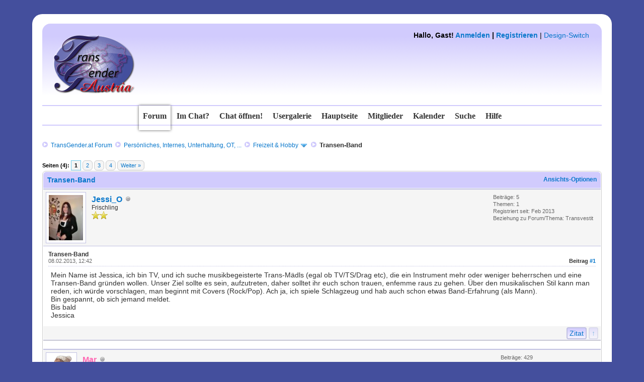

--- FILE ---
content_type: text/html; charset=UTF-8
request_url: http://community.transgender.at/showthread.php?tid=1534&pid=33195
body_size: 11387
content:
<!DOCTYPE html PUBLIC "-//W3C//DTD XHTML 1.0 Transitional//EN" "http://www.w3.org/TR/xhtml1/DTD/xhtml1-transitional.dtd"><!-- start: showthread -->
<html xml:lang="de" lang="de" xmlns="http://www.w3.org/1999/xhtml">
<head>
<title>Transen-Band</title>
<link rel="icon" type="image/gif" href="http://community.transgender.at/images/ma.gif" /><!-- start: headerinclude -->
<link rel="alternate" type="application/rss+xml" title="Letzte Themen (RSS 2.0)" href="http://community.transgender.at/syndication.php" />
<link rel="alternate" type="application/atom+xml" title="Letzte Themen (Atom 1.0)" href="http://community.transgender.at/syndication.php?type=atom1.0" />
<meta http-equiv="Content-Type" content="text/html; charset=UTF-8" />
<meta http-equiv="Content-Script-Type" content="text/javascript" />
<script type="text/javascript" src="http://community.transgender.at/jscripts/jquery.js?ver=1800"></script>
<script type="text/javascript" src="http://community.transgender.at/jscripts/jquery.plugins.min.js?ver=1800"></script>
<script type="text/javascript" src="http://community.transgender.at/jscripts/general.js?ver=1800"></script>
<link type="text/css" rel="stylesheet" href="http://community.transgender.at/cache/themes/theme16/star_ratings.min.css" />
<link type="text/css" rel="stylesheet" href="http://community.transgender.at/cache/themes/theme16/showthread.min.css" />
<link type="text/css" rel="stylesheet" href="http://community.transgender.at/cache/themes/theme27/global.min.css" />
<link type="text/css" rel="stylesheet" href="http://community.transgender.at/cache/themes/theme16/css3.min.css" />
<link type="text/css" rel="stylesheet" href="http://community.transgender.at/cache/themes/theme27/seitenstyle.min.css" />
<link type="text/css" rel="stylesheet" href="http://community.transgender.at/cache/themes/theme16/shadowbox.min.css" />
<link type="text/css" rel="stylesheet" href="http://community.transgender.at/cache/themes/theme16/colorbox.min.css" />
<link type="text/css" rel="stylesheet" href="http://community.transgender.at/cache/themes/theme16/buttons.min.css" />
<link type="text/css" rel="stylesheet" href="http://community.transgender.at/cache/themes/theme16/navi.min.css" />

<style>
	/* https://google-webfonts-helper.herokuapp.com/  */
/* arizonia-regular - latin-ext_latin */
@font-face {
  font-family: 'Arizonia';
  font-style: normal;
  font-weight: 400;
  src: url('fonts/arizonia-v8-latin-ext_latin-regular.eot'); /* IE9 Compat Modes */
  src: local('Arizonia Regular'), local('Arizonia-Regular'),
       url('fonts/arizonia-v8-latin-ext_latin-regular.eot?#iefix') format('embedded-opentype'), /* IE6-IE8 */
       url('fonts/arizonia-v8-latin-ext_latin-regular.woff2') format('woff2'), /* Super Modern Browsers */
       url('fonts/arizonia-v8-latin-ext_latin-regular.woff') format('woff'), /* Modern Browsers */
       url('fonts/arizonia-v8-latin-ext_latin-regular.ttf') format('truetype'), /* Safari, Android, iOS */
       url('fonts/arizonia-v8-latin-ext_latin-regular.svg#Arizonia') format('svg'); /* Legacy iOS */
}
/* permanent-marker-regular - latin */
@font-face {
  font-family: 'Permanent Marker';
  font-style: normal;
  font-weight: 400;
  src: url('fonts/permanent-marker-v7-latin-regular.eot'); /* IE9 Compat Modes */
  src: local('Permanent Marker Regular'), local('PermanentMarker-Regular'),
       url('fonts/permanent-marker-v7-latin-regular.eot?#iefix') format('embedded-opentype'), /* IE6-IE8 */
       url('fonts/permanent-marker-v7-latin-regular.woff2') format('woff2'), /* Super Modern Browsers */
       url('fonts/permanent-marker-v7-latin-regular.woff') format('woff'), /* Modern Browsers */
       url('fonts/permanent-marker-v7-latin-regular.ttf') format('truetype'), /* Safari, Android, iOS */
       url('fonts/permanent-marker-v7-latin-regular.svg#PermanentMarker') format('svg'); /* Legacy iOS */
}
/* petit-formal-script-regular - latin-ext_latin */
@font-face {
  font-family: 'Petit Formal Script';
  font-style: normal;
  font-weight: 400;
  src: url('fonts/petit-formal-script-v5-latin-ext_latin-regular.eot'); /* IE9 Compat Modes */
  src: local('Petit Formal Script'), local('PetitFormalScript-Regular'),
       url('fonts/petit-formal-script-v5-latin-ext_latin-regular.eot?#iefix') format('embedded-opentype'), /* IE6-IE8 */
       url('fonts/petit-formal-script-v5-latin-ext_latin-regular.woff2') format('woff2'), /* Super Modern Browsers */
       url('fonts/petit-formal-script-v5-latin-ext_latin-regular.woff') format('woff'), /* Modern Browsers */
       url('fonts/petit-formal-script-v5-latin-ext_latin-regular.ttf') format('truetype'), /* Safari, Android, iOS */
       url('fonts/petit-formal-script-v5-latin-ext_latin-regular.svg#PetitFormalScript') format('svg'); /* Legacy iOS */
}
/* pt-mono-regular - latin-ext_cyrillic-ext_latin_cyrillic */
@font-face {
  font-family: 'PT Mono';
  font-style: normal;
  font-weight: 400;
  src: url('fonts/pt-mono-v5-latin-ext_cyrillic-ext_latin_cyrillic-regular.eot'); /* IE9 Compat Modes */
  src: local('PT Mono'), local('PTMono-Regular'),
       url('fonts/pt-mono-v5-latin-ext_cyrillic-ext_latin_cyrillic-regular.eot?#iefix') format('embedded-opentype'), /* IE6-IE8 */
       url('fonts/pt-mono-v5-latin-ext_cyrillic-ext_latin_cyrillic-regular.woff2') format('woff2'), /* Super Modern Browsers */
       url('fonts/pt-mono-v5-latin-ext_cyrillic-ext_latin_cyrillic-regular.woff') format('woff'), /* Modern Browsers */
       url('fonts/pt-mono-v5-latin-ext_cyrillic-ext_latin_cyrillic-regular.ttf') format('truetype'), /* Safari, Android, iOS */
       url('fonts/pt-mono-v5-latin-ext_cyrillic-ext_latin_cyrillic-regular.svg#PTMono') format('svg'); /* Legacy iOS */
}
/* unifrakturmaguntia-regular - latin */
@font-face {
  font-family: 'UnifrakturMaguntia';
  font-style: normal;
  font-weight: 400;
  src: url('fonts/unifrakturmaguntia-v8-latin-regular.eot'); /* IE9 Compat Modes */
  src: local('UnifrakturMaguntia'),
       url('fonts/unifrakturmaguntia-v8-latin-regular.eot?#iefix') format('embedded-opentype'), /* IE6-IE8 */
       url('fonts/unifrakturmaguntia-v8-latin-regular.woff2') format('woff2'), /* Super Modern Browsers */
       url('fonts/unifrakturmaguntia-v8-latin-regular.woff') format('woff'), /* Modern Browsers */
       url('fonts/unifrakturmaguntia-v8-latin-regular.ttf') format('truetype'), /* Safari, Android, iOS */
       url('fonts/unifrakturmaguntia-v8-latin-regular.svg#UnifrakturMaguntia') format('svg'); /* Legacy iOS */
}
</style>
<script type="text/javascript">
<!--
	lang.unknown_error = "Ein unbekannter Fehler ist aufgetreten.";

	lang.select2_match = "Ein Ergebnis wurde gefunden, drücke die Eingabetaste um es auszuwählen.";
	lang.select2_matches = "{1} Ergebnisse wurden gefunden, benutze die Pfeiltasten zum Navigieren.";
	lang.select2_nomatches = "Keine Ergebnisse gefunden";
	lang.select2_inputtooshort_single = "Bitte gib ein oder mehrere Zeichen ein";
	lang.select2_inputtooshort_plural = "Bitte gib {1} oder mehr Zeichen ein";
	lang.select2_inputtoolong_single = "Bitte lösche ein Zeichen";
	lang.select2_inputtoolong_plural = "Bitte lösche {1} Zeichen";
	lang.select2_selectiontoobig_single = "Du kannst nur einen Eintrag auswählen";
	lang.select2_selectiontoobig_plural = "Du kannst nur {1} Einträge auswählen";
	lang.select2_loadmore = "Lade weitere Ergebnisse...";
	lang.select2_searching = "Suche...";

	var cookieDomain = ".community.transgender.at";
	var cookiePath = "/";
	var cookiePrefix = "";
	var deleteevent_confirm = "Möchtest Du dieses Ereignis wirklich löschen?";
	var removeattach_confirm = "Möchtest du die ausgewählten Anhänge wirklich löschen?";
	var loading_text = 'Lade.<br />Bitte warten...';
	var saving_changes = 'Änderungen werden gespeichert ...';
	var use_xmlhttprequest = "1";
	var my_post_key = "2093bef51ce3a545ab04c61fc135d3f9";
	var rootpath = "http://community.transgender.at";
	var imagepath = "http://community.transgender.at/images/TransGenderForumTeam2016";
  	var yes_confirm = "Ja";
	var no_confirm = "Nein";
	var MyBBEditor = null;

function dismissANN(id)
{
	if(!$("Ann_"+id))
	{
		return false;
	}
	
	if(use_xmlhttprequest != 1)
	{
		return true;
	}

	new Ajax.Request("index.php?action=ann_dismiss", {method: "post", postBody: "ajax=1&my_post_key="+my_post_key+"&id="+id});
	Element.remove("Ann_"+id);
	return false;
}
	var spinner_image = "http://community.transgender.at/images/TransGenderForumTeam2016/spinner.gif";
	var spinner = "<img src='" + spinner_image +"' alt='' />";
// -->
</script>

<meta http-equiv="X-UA-Compatible" content="IE=edge" />
<!-- end: headerinclude -->
<script type="text/javascript">
<!--
	var quickdelete_confirm = "Möchtest du diesen Beitrag wirklich löschen?";
	var quickrestore_confirm = "Möchtest du diesen Beitrag wirklich wiederherstellen?";
	var allowEditReason = "1";
	lang.save_changes = "Änderungen speichern";
	lang.cancel_edit = "Bearbeitung abbrechen";
	lang.quick_edit_update_error = "Beim Bearbeiten des Beitrags ist es zu einem Fehler gekommen:";
	lang.quick_reply_post_error = "Beim Absenden des Beitrags ist es zu einem Fehler gekommen:";
	lang.quick_delete_error = "Beim Löschen des Beitrags ist es zu einem Fehler gekommen:";
	lang.quick_delete_success = "Der Beitrag wurde erfolgreich gelöscht.";
	lang.quick_delete_thread_success = "Das Thema wurde erfolgreich gelöscht.";
	lang.quick_restore_error = "Beim Wiederherstellen des Beitrags ist es zu einem Fehler gekommen:";
	lang.quick_restore_success = "Das Beitrag wurde erfolgreich wiederhergestellt.";
	lang.editreason = "Bearbeitungsgrund";
// -->
</script>
<!-- jeditable (jquery) -->
<script type="text/javascript" src="http://community.transgender.at/jscripts/report.js?ver=1800"></script>
<script type="text/javascript" src="http://community.transgender.at/jscripts/jeditable/jeditable.min.js"></script>
<script type="text/javascript" src="http://community.transgender.at/jscripts/thread.js?ver=1800"></script>
	<link href="http://community.transgender.at/css/lightbox.css" rel="stylesheet">
</head>
<body id="forum">
	<!-- start: header -->
<a name="top" id="top">&nbsp;</a>
<div id="aussenabstand_seite">
     <div id="hintergrund_oben"></div>
     <div id="hintergrund_mitte">
          <div id="innenabstand_seite">
	           <div id="header">
				<div id="logo" name="logo" style="visibility: hidden;"><a href="http://community.transgender.at/index.php">TransGender.at - Forum</a></div>
				<a href="http://community.transgender.at/index.php">
				<div id="loverlay" name="loverlay" style="float: left;"><img src="/images/logo.png" alt="TransGender.at - Forum" title="TransGender.at - Forum" /></div></a>
				   <!--  -->
				   <div id="welcomeblock">
					<div id="panel" style="float: right;"><!-- start: header_welcomeblock_guest -->
						<!-- Continuation of div(class="upper") as opened in the header template -->
						<span class="welcome"><strong>Hallo, Gast! <a href="http://community.transgender.at/member.php?action=login" onclick="$('#quick_login').modal({ fadeDuration: 250, keepelement: true }); return false;" class="login">Anmelden</a> | <a href="http://community.transgender.at/member.php?action=register" class="register">Registrieren</a></strong> | <a href="#" onclick="$('#theme').modal({ fadeDuration: 250, keepelement: true }); return false;" class="theme_select">Design-Switch</a></span>

				<div class="modal" id="quick_login" style="display: none;">
					<form method="post" action="http://community.transgender.at/member.php">
						<input name="action" type="hidden" value="do_login" />
						<input name="url" type="hidden" value="" />
						<input name="quick_login" type="hidden" value="1" />
						<table width="100%" cellspacing="1" cellpadding="4" border="0" class="tborder">
							<tr>
								<td class="thead" colspan="2"><strong>Login</strong></td>
							</tr>
							<tr>
								<td class="trow1" width="25%"><strong>Benutzername/E-Mail:</strong></td>
								<td class="trow1"><input name="quick_username" id="quick_login_username" type="text" value="" class="textbox initial_focus" /></td>
							</tr>
							<tr>
								<td class="trow2"><strong>Passwort:</strong></td>
								<td class="trow2">
									<input name="quick_password" id="quick_login_password" type="password" value="" class="textbox" /> <a href="http://community.transgender.at/member.php?action=lostpw" class="lost_password">Passwort vergessen?</a>
								</td>
							</tr>
							<tr>
								<td class="trow1">&nbsp;</td>
								<td class="trow1 remember_me">
									<input name="quick_remember" id="quick_login_remember" type="checkbox" value="yes" class="checkbox" checked="checked" />
									<label for="quick_login_remember">Merken</label>
								</td>
							</tr>
							<tr>
								<td class="trow2" colspan="2">
									<div align="center"><input name="submit" type="submit" class="button" value="Login" /></div>
								</td>
							</tr>
						</table>
					</form>
				</div>
				<script type="text/javascript">
					$("#quick_login input[name='url']").val($(location).attr('href'));
				</script>
<!-- end: header_welcomeblock_guest --> </div>
				</div>
               </div>
			  	<br class="clear" />
               <div>
                 <div class="topbar"></div>
                    <ul class="semiopaquemenu">
						<li id="nav-forum"><a href="http://community.transgender.at/index.php" title="Forum"><b>Forum</b></a></li>
						<li id="nav-tab0"><a href="#" onclick="MyBB.popupWindow('http://community.transgender.at/misc.php?page=imchat', null, true); return false;" title="Wer ist im Chat?">Im Chat?</a></li>
						<li id="nav-tab1"><a href="http://community.transgender.at/misc.php?page=chat" title="Den Chat betreten!"><b>Chat öffnen!</b></a></li>
						<li id="nav-tab2"><a href="http://transgender.at/mainframe.html?Usergalerie"  target="_blank" title="Usergalerie (im neuen Tab/Fenster)"><b>Usergalerie</b></a></li>
						<li id="nav-tab4"><a href="http://transgender.at/"  target="_blank" title="Hauptseite (im neuen Tab/Fenster)"><b>Hauptseite</b></a></li>
						<li id="nav-tab3"><a href="http://community.transgender.at/memberlist.php" title="Mitglieder"><b>Mitglieder</b></a></li>
						<li id="nav-tab5"><a href="http://community.transgender.at/calendar.php" title="Kalender"><b>Kalender</b></a></li>
						<li id="nav-tab6"><a href="http://community.transgender.at/search.php" title="Suche"><b>Suche</b></a></li>
						<li id="nav-tab7"><a href="http://community.transgender.at/misc.php?action=help" title="Hilfe"><b>Hilfe</b></a></li>
                   </ul>  
				   <div class="bottombar"></div></br>
               </div>
               <div class="clear"></div>
               <div id="container">
				<div id="breadcrumbs"><!-- start: nav -->
<div class="navigation"><img src="http://community.transgender.at/images/TransGenderForumTeam2016/arrows.png" alt="" title="" />&nbsp;
<!-- start: nav_bit -->
<a href="http://community.transgender.at/index.php">TransGender.at Forum</a><!-- start: nav_sep -->
&nbsp;<img src="http://community.transgender.at/images/TransGenderForumTeam2016/arrows.png" alt="" title="" />&nbsp;
<!-- end: nav_sep -->
<!-- end: nav_bit --><!-- start: nav_bit -->
<a href="forumdisplay.php?fid=15">Persönliches, Internes, Unterhaltung, OT, ...</a><!-- start: nav_sep -->
&nbsp;<img src="http://community.transgender.at/images/TransGenderForumTeam2016/arrows.png" alt="" title="" />&nbsp;
<!-- end: nav_sep -->
<!-- end: nav_bit --><!-- start: nav_bit -->
<a href="forumdisplay.php?fid=28&amp;page=3">Freizeit &amp; Hobby</a><!-- start: nav_dropdown -->
 <img src="http://community.transgender.at/images/TransGenderForumTeam2016/arrow_down.png" alt="v" title="" class="pagination_breadcrumb_link" id="breadcrumb_multipage" /><!-- start: multipage_breadcrumb -->
<div id="breadcrumb_multipage_popup" class="pagination pagination_breadcrumb" style="display: none;">
<!-- start: multipage_prevpage -->
<a href="forumdisplay.php?fid=28&amp;page=2" class="pagination_previous">&laquo; Zurück</a>
<!-- end: multipage_prevpage --><!-- start: multipage_page -->
<a href="forumdisplay.php?fid=28" class="pagination_page">1</a>
<!-- end: multipage_page --><!-- start: multipage_page -->
<a href="forumdisplay.php?fid=28&amp;page=2" class="pagination_page">2</a>
<!-- end: multipage_page --><!-- start: multipage_page_link_current -->
 <a href="forumdisplay.php?fid=28&amp;page=3" class="pagination_current">3</a>
<!-- end: multipage_page_link_current --><!-- start: multipage_page -->
<a href="forumdisplay.php?fid=28&amp;page=4" class="pagination_page">4</a>
<!-- end: multipage_page --><!-- start: multipage_nextpage -->
<a href="forumdisplay.php?fid=28&amp;page=4" class="pagination_next">Weiter &raquo;</a>
<!-- end: multipage_nextpage -->
</div>
<script type="text/javascript">
// <!--
	if(use_xmlhttprequest == "1")
	{
		$("#breadcrumb_multipage").popupMenu();
	}
// -->
</script>
<!-- end: multipage_breadcrumb -->
<!-- end: nav_dropdown -->
<!-- end: nav_bit --><!-- start: nav_sep_active -->
&nbsp;<img src="http://community.transgender.at/images/TransGenderForumTeam2016/arrows.png" alt="" title="" />&nbsp;
<!-- end: nav_sep_active --><!-- start: nav_bit_active -->
<span class="active">Transen-Band</span>
<!-- end: nav_bit_active -->
</div>
<!-- end: nav --></div>
         </div>
         <div id="content">
			  
			  
			  
			  
			  
			  
         </div>
<!-- end: header -->
	
	
	<div class="float_left">
		<!-- start: multipage -->
<div class="pagination">
<span class="pages">Seiten (4):</span>
<!-- start: multipage_page_current -->
 <span class="pagination_current">1</span>
<!-- end: multipage_page_current --><!-- start: multipage_page -->
<a href="showthread.php?tid=1534&amp;page=2" class="pagination_page">2</a>
<!-- end: multipage_page --><!-- start: multipage_page -->
<a href="showthread.php?tid=1534&amp;page=3" class="pagination_page">3</a>
<!-- end: multipage_page --><!-- start: multipage_page -->
<a href="showthread.php?tid=1534&amp;page=4" class="pagination_page">4</a>
<!-- end: multipage_page --><!-- start: multipage_nextpage -->
<a href="showthread.php?tid=1534&amp;page=2" class="pagination_next">Weiter &raquo;</a>
<!-- end: multipage_nextpage -->
</div>
<!-- end: multipage -->
	</div>
  
	<div class="float_right">
		
	</div>
	
	<table border="0" cellspacing="1" cellpadding="4" class="tborder tfixed clear">
		<tr>
			<td class="thead">
				<div class="float_right">
					<span class="smalltext"><strong><a href="javascript:;" id="thread_modes">Ansichts-Optionen</a></strong></span>
				</div>
				<div>
					<strong>Transen-Band</strong>
				</div>
			</td>
		</tr>
<tr><td id="posts_container">
	<div id="posts">
		<!-- start: postbit -->

<a name="pid33157" id="pid33157"></a>
<div class="post " style=" border-bottom:1px solid #ccc;" id="post_33157">
<div class="post_author">
	<!-- start: postbit_avatar -->
<div class="author_avatar"><a href="member.php?action=profile&amp;uid=3979"><img src="http://community.transgender.at/uploads/avatars/avatar_3979.jpg?dateline=1360839615" alt="" width="68" height="90" /></a></div>
<!-- end: postbit_avatar -->
	<div class="author_information">
		<strong><span class="largetext"><a href="http://community.transgender.at/member.php?action=profile&amp;uid=3979">Jessi_O</a></span></strong> <!-- <img src="http://community.transgender.at/images/TransGenderForumTeam2016/Transvestit.png" alt="" title="Transvestit" class="Transvestit"  /> --> <!-- start: postbit_offline -->
<img src="http://community.transgender.at/images/TransGenderForumTeam2016/buddy_offline.png" title="Offline" alt="Offline" class="buddy_status" />
<!-- end: postbit_offline --> <br />
				<span class="smalltext">
				Frischling</span><br />
				<span style="font-style: italic; font-weight: normal; font-size: 14px; font-family: Georgia, serif; color: #0877cb;"></span>
				<span class="smalltext">
				<img src="images/star.png" border="0" alt="*" /><img src="images/star.png" border="0" alt="*" /><br />
				
			    </span>
	</div>
	<div class="author_statistics">
		<!-- start: postbit_author_user -->
	Beiträge: 5<br />
	Themen: 1<br />
	Registriert seit: Feb 2013
	<!-- start: postbit_profilefield -->
<br />Beziehung zu Forum/Thema: Transvestit
<!-- end: postbit_profilefield -->
<!-- end: postbit_author_user -->
	</div>
</div>
<div class="post_content">
  <span class="smalltext"><strong>Transen-Band </strong></span>
	<div class="post_head" title="Transen-Band">
		<!-- start: postbit_posturl -->
<div class="float_right" style="vertical-align: top;text-decoration: none;">
<strong>Beitrag <a href="showthread.php?tid=1534&amp;pid=33157#pid33157">#1</a></strong>

</div>
<!-- end: postbit_posturl -->
		
		<span class="post_date">08.02.2013, 12:42 <span class="post_edit" id="edited_by_33157"></span></span>
	</div>
	<div class="post_body scaleimages" id="pid_33157">
		Mein Name ist Jessica, ich bin TV, und ich suche musikbegeisterte Trans-Mädls (egal ob TV/TS/Drag etc), die ein Instrument mehr oder weniger beherrschen und eine Transen-Band gründen wollen. Unser Ziel sollte es sein, aufzutreten, daher solltet ihr euch schon trauen, enfemme raus zu gehen.  Über den musikalischen Stil kann man reden, ich würde vorschlagen, man beginnt mit Covers (Rock/Pop). Ach ja, ich spiele Schlagzeug und hab auch schon etwas Band-Erfahrung (als Mann).<br />
Bin gespannt, ob sich jemand meldet.<br />
Bis bald<br />
Jessica
		
	</div>
	
	
	<div class="post_meta" id="post_meta_33157">
		
	</div>
</div>
<div class="post_controls">
	<div class=" author_buttons float_left">
		
	</div>
	<div class="post_management_buttons float_right">
		<!-- start: postbit_quote -->
<a href="newreply.php?tid=1534&amp;replyto=33157" title="Diese Nachricht in einer Antwort zitieren" style="text-decoration: none;" class="buttons postbit_quote">Zitat</a>
<!-- end: postbit_quote --><a href="#top" title="Scroll nach oben" class="totop buttons" style="text-decoration: none;"><strong>↑</strong></a>
	</div>
</div>
</div>
<br />
<!-- end: postbit --><!-- start: postbit -->

<a name="pid33174" id="pid33174"></a>
<div class="post " style=" border-bottom:1px solid #ccc;" id="post_33174">
<div class="post_author">
	<!-- start: postbit_avatar -->
<div class="author_avatar"><a href="member.php?action=profile&amp;uid=3601"><img src="http://community.transgender.at/uploads/avatars/avatar_3601.png?dateline=1532025732" alt="" width="50" height="90" /></a></div>
<!-- end: postbit_avatar -->
	<div class="author_information">
		<strong><span class="largetext"><a href="http://community.transgender.at/member.php?action=profile&amp;uid=3601"><span style="color: #FF69B4;"><strong>Mar</strong></span></a></span></strong> <!-- <img src="http://community.transgender.at/images/TransGenderForumTeam2016/Weiblich.png" alt="" title="Weiblich" class="Weiblich"  /> --> <!-- start: postbit_offline -->
<img src="http://community.transgender.at/images/TransGenderForumTeam2016/buddy_offline.png" title="Offline" alt="Offline" class="buddy_status" />
<!-- end: postbit_offline --> <br />
				<span class="smalltext">
				Süße Chat-MOD</span><br />
				<span style="font-style: italic; font-weight: normal; font-size: 14px; font-family: Georgia, serif; color: #0877cb;"></span>
				<span class="smalltext">
				<img src="images/star.png" border="0" alt="*" /><img src="images/star.png" border="0" alt="*" /><img src="images/star.png" border="0" alt="*" /><img src="images/star.png" border="0" alt="*" /><img src="images/star.png" border="0" alt="*" /><br />
				
			    </span>
	</div>
	<div class="author_statistics">
		<!-- start: postbit_author_user -->
	Beiträge: 429<br />
	Themen: 20<br />
	Registriert seit: Nov 2012
	<!-- start: postbit_profilefield -->
<br />Beziehung zu Forum/Thema: Weiblich
<!-- end: postbit_profilefield --><!-- start: postbit_profilefield -->
<br />Land: Österreich
<!-- end: postbit_profilefield -->
<!-- end: postbit_author_user -->
	</div>
</div>
<div class="post_content">
  <span class="smalltext"><strong>RE: Transen-Band </strong></span>
	<div class="post_head" title="RE: Transen-Band">
		<!-- start: postbit_posturl -->
<div class="float_right" style="vertical-align: top;text-decoration: none;">
<strong>Beitrag <a href="showthread.php?tid=1534&amp;pid=33174#pid33174">#2</a></strong>

</div>
<!-- end: postbit_posturl -->
		
		<span class="post_date">09.02.2013, 00:30 <span class="post_edit" id="edited_by_33174"></span></span>
	</div>
	<div class="post_body scaleimages" id="pid_33174">
		vielleicht solltest du noch schreiben woher du kommst ;P
		
	</div>
	
	<!-- start: postbit_signature -->
<div class="signature scaleimages">
Hier könnte eine kreative Signatur stehen  <img src="http://community.transgender.at/chat/img/emoticons/eyelashes.gif" alt="Eyelashes" title="Eyelashes" class="smilie smilie_48" /> <br />
<br />

</div>
<!-- end: postbit_signature -->
	<div class="post_meta" id="post_meta_33174">
		
	</div>
</div>
<div class="post_controls">
	<div class=" author_buttons float_left">
		
	</div>
	<div class="post_management_buttons float_right">
		<!-- start: postbit_quote -->
<a href="newreply.php?tid=1534&amp;replyto=33174" title="Diese Nachricht in einer Antwort zitieren" style="text-decoration: none;" class="buttons postbit_quote">Zitat</a>
<!-- end: postbit_quote --><a href="#top" title="Scroll nach oben" class="totop buttons" style="text-decoration: none;"><strong>↑</strong></a>
	</div>
</div>
</div>
<br />
<!-- end: postbit --><!-- start: postbit -->

<a name="pid33177" id="pid33177"></a>
<div class="post " style=" border-bottom:1px solid #ccc;" id="post_33177">
<div class="post_author">
	<!-- start: postbit_avatar -->
<div class="author_avatar"><a href="member.php?action=profile&amp;uid=2769"><img src="http://community.transgender.at/uploads/avatars/avatar_2769.jpg?dateline=1495312340" alt="" width="76" height="90" /></a></div>
<!-- end: postbit_avatar -->
	<div class="author_information">
		<strong><span class="largetext"><a href="http://community.transgender.at/member.php?action=profile&amp;uid=2769"><span style="color: #FF69B4;"><strong>Roswitha</strong></span></a></span></strong> <!-- <img src="http://community.transgender.at/images/TransGenderForumTeam2016/Transvestit.png" alt="" title="Transvestit" class="Transvestit"  /> --> <!-- start: postbit_offline -->
<img src="http://community.transgender.at/images/TransGenderForumTeam2016/buddy_offline.png" title="Offline" alt="Offline" class="buddy_status" />
<!-- end: postbit_offline --> <br />
				<span class="smalltext">
				alle dürfen Rosi sagen, nur DU nicht</span><br />
				<span style="font-style: italic; font-weight: normal; font-size: 14px; font-family: Georgia, serif; color: #0877cb;"></span>
				<span class="smalltext">
				<img src="images/star.png" border="0" alt="*" /><img src="images/star.png" border="0" alt="*" /><img src="images/star.png" border="0" alt="*" /><img src="images/star.png" border="0" alt="*" /><img src="images/star.png" border="0" alt="*" /><br />
				
			    </span>
	</div>
	<div class="author_statistics">
		<!-- start: postbit_author_user -->
	Beiträge: 387<br />
	Themen: 19<br />
	Registriert seit: Apr 2012
	<!-- start: postbit_profilefield -->
<br />Beziehung zu Forum/Thema: Transvestit
<!-- end: postbit_profilefield --><!-- start: postbit_profilefield -->
<br />Land: Österreich
<!-- end: postbit_profilefield -->
<!-- end: postbit_author_user -->
	</div>
</div>
<div class="post_content">
  <span class="smalltext"><strong>RE: Transen-Band </strong></span>
	<div class="post_head" title="RE: Transen-Band">
		<!-- start: postbit_posturl -->
<div class="float_right" style="vertical-align: top;text-decoration: none;">
<strong>Beitrag <a href="showthread.php?tid=1534&amp;pid=33177#pid33177">#3</a></strong>

</div>
<!-- end: postbit_posturl -->
		
		<span class="post_date">09.02.2013, 04:18 <span class="post_edit" id="edited_by_33177"></span></span>
	</div>
	<div class="post_body scaleimages" id="pid_33177">
		en femme Bass zu spielen würd mich ja schon mal reizen. Meine Richtung wär Rock &amp; Blues, da war ich gar nicht so schlecht früher (auch als Mann). Ich bin aber eh zu weit von allem weg in der "Provinz" halt.
		
	</div>
	
	
	<div class="post_meta" id="post_meta_33177">
		
	</div>
</div>
<div class="post_controls">
	<div class=" author_buttons float_left">
		
	</div>
	<div class="post_management_buttons float_right">
		<!-- start: postbit_quote -->
<a href="newreply.php?tid=1534&amp;replyto=33177" title="Diese Nachricht in einer Antwort zitieren" style="text-decoration: none;" class="buttons postbit_quote">Zitat</a>
<!-- end: postbit_quote --><a href="#top" title="Scroll nach oben" class="totop buttons" style="text-decoration: none;"><strong>↑</strong></a>
	</div>
</div>
</div>
<br />
<!-- end: postbit --><!-- start: postbit -->

<a name="pid33184" id="pid33184"></a>
<div class="post " style=" border-bottom:1px solid #ccc;" id="post_33184">
<div class="post_author">
	<!-- start: postbit_avatar -->
<div class="author_avatar"><a href="member.php?action=profile&amp;uid=935"><img src="https://www.gravatar.com/avatar/35beae990eaa62ac4736795affee83d9?s=90&amp;r=pg&amp;d=mm" alt="" width="90" height="90" /></a></div>
<!-- end: postbit_avatar -->
	<div class="author_information">
		<strong><span class="largetext"><a href="http://community.transgender.at/member.php?action=profile&amp;uid=935"><span style="color: #C71585;"><strong>Mike-Tanja</strong></span></a></span></strong> <!-- <img src="http://community.transgender.at/images/TransGenderForumTeam2016/Transvestit.png" alt="" title="Transvestit" class="Transvestit"  /> --> <!-- start: postbit_offline -->
<img src="http://community.transgender.at/images/TransGenderForumTeam2016/buddy_offline.png" title="Offline" alt="Offline" class="buddy_status" />
<!-- end: postbit_offline --> <br />
				<span class="smalltext">
				Prinzessin Hamlet (...und Moderatorin)</span><br />
				<span style="font-style: italic; font-weight: normal; font-size: 14px; font-family: Georgia, serif; color: #0877cb;"></span>
				<span class="smalltext">
				<img src="images/star.png" border="0" alt="*" /><img src="images/star.png" border="0" alt="*" /><img src="images/star.png" border="0" alt="*" /><img src="images/star.png" border="0" alt="*" /><img src="images/star.png" border="0" alt="*" /><img src="images/star.png" border="0" alt="*" /><br />
				
			    </span>
	</div>
	<div class="author_statistics">
		<!-- start: postbit_author_user -->
	Beiträge: 5.221<br />
	Themen: 364<br />
	Registriert seit: Dec 2009
	<!-- start: postbit_profilefield -->
<br />Beziehung zu Forum/Thema: Transvestit
<!-- end: postbit_profilefield --><!-- start: postbit_profilefield -->
<br />Land: Österreich
<!-- end: postbit_profilefield -->
<!-- end: postbit_author_user -->
	</div>
</div>
<div class="post_content">
  <span class="smalltext"><strong>RE: Transen-Band </strong></span>
	<div class="post_head" title="RE: Transen-Band">
		<!-- start: postbit_posturl -->
<div class="float_right" style="vertical-align: top;text-decoration: none;">
<strong>Beitrag <a href="showthread.php?tid=1534&amp;pid=33184#pid33184">#4</a></strong>

</div>
<!-- end: postbit_posturl -->
		
		<span class="post_date">09.02.2013, 12:59 <span class="post_edit" id="edited_by_33184"></span></span>
	</div>
	<div class="post_body scaleimages" id="pid_33184">
		<span style="color: #0000CD;"><span style="font-size: medium;"><span style="font-family: Verdana;">Ich, leider musikalisch ungebildet und daher nur als passive/r Musikkonsument/in qualifiziert, finde die Idee toll und wünsche euch viel Erfolg! <img src="http://community.transgender.at/images/smilies/smile.gif" alt="Smile" title="Smile" class="smilie smilie_1" /></span></span></span>
		
	</div>
	
	<!-- start: postbit_signature -->
<div class="signature scaleimages">
<div style="text-align: center;"><span style="color: #000000;"><span style="font-size: small;"><span style="font-family: Verdana;">- Sag' Du mir, in welche Schublade ich passe! <img src="http://community.transgender.at/chat/img/emoticons/wave.gif" alt="Wave" title="Wave" class="smilie smilie_55" />   -</span></span></span></div>

</div>
<!-- end: postbit_signature -->
	<div class="post_meta" id="post_meta_33184">
		
	</div>
</div>
<div class="post_controls">
	<div class=" author_buttons float_left">
		<!-- start: postbit_www -->
<a href="http://zeilenzwischenxundy.wordpress.com" target="_blank" title="Webseite des Benutzers besuchen" style="text-decoration: none;" class="buttons postbit_website">WWW</a>
<!-- end: postbit_www -->
	</div>
	<div class="post_management_buttons float_right">
		<!-- start: postbit_quote -->
<a href="newreply.php?tid=1534&amp;replyto=33184" title="Diese Nachricht in einer Antwort zitieren" style="text-decoration: none;" class="buttons postbit_quote">Zitat</a>
<!-- end: postbit_quote --><a href="#top" title="Scroll nach oben" class="totop buttons" style="text-decoration: none;"><strong>↑</strong></a>
	</div>
</div>
</div>
<br />
<!-- end: postbit --><!-- start: postbit -->

<a name="pid33186" id="pid33186"></a>
<div class="post " style=" border-bottom:1px solid #ccc;" id="post_33186">
<div class="post_author">
	<!-- start: postbit_avatar -->
<div class="author_avatar"><a href="member.php?action=profile&amp;uid=413"><img src="http://www.transgender.at/galerie/daten/ev/eva_tg/minibild.jpg" alt="" width="90" height="84" /></a></div>
<!-- end: postbit_avatar -->
	<div class="author_information">
		<strong><span class="largetext"><a href="http://community.transgender.at/member.php?action=profile&amp;uid=413">Eva_Tg</a></span></strong> <!-- <img src="http://community.transgender.at/images/TransGenderForumTeam2016/Weiblich.png" alt="" title="Weiblich" class="Weiblich"  /> --> <!-- start: postbit_offline -->
<img src="http://community.transgender.at/images/TransGenderForumTeam2016/buddy_offline.png" title="Offline" alt="Offline" class="buddy_status" />
<!-- end: postbit_offline --> <br />
				<span class="smalltext">
				sententia haeresi proxima</span><br />
				<span style="font-style: italic; font-weight: normal; font-size: 14px; font-family: Georgia, serif; color: #0877cb;"></span>
				<span class="smalltext">
				<img src="http://community.transgender.at/images/TransGenderForumTeam2016/star.png" border="0" alt="*" /><img src="http://community.transgender.at/images/TransGenderForumTeam2016/star.png" border="0" alt="*" /><img src="http://community.transgender.at/images/TransGenderForumTeam2016/star.png" border="0" alt="*" /><img src="http://community.transgender.at/images/TransGenderForumTeam2016/star.png" border="0" alt="*" /><img src="http://community.transgender.at/images/TransGenderForumTeam2016/star.png" border="0" alt="*" /><img src="http://community.transgender.at/images/TransGenderForumTeam2016/star.png" border="0" alt="*" /><br />
				
			    </span>
	</div>
	<div class="author_statistics">
		<!-- start: postbit_author_user -->
	Beiträge: 2.518<br />
	Themen: 38<br />
	Registriert seit: Dec 2004
	<!-- start: postbit_profilefield -->
<br />Beziehung zu Forum/Thema: Weiblich
<!-- end: postbit_profilefield --><!-- start: postbit_profilefield -->
<br />Land: Deutschland
<!-- end: postbit_profilefield -->
<!-- end: postbit_author_user -->
	</div>
</div>
<div class="post_content">
  <span class="smalltext"><strong>RE: Transen-Band </strong></span>
	<div class="post_head" title="RE: Transen-Band">
		<!-- start: postbit_posturl -->
<div class="float_right" style="vertical-align: top;text-decoration: none;">
<strong>Beitrag <a href="showthread.php?tid=1534&amp;pid=33186#pid33186">#5</a></strong>

</div>
<!-- end: postbit_posturl -->
		
		<span class="post_date">09.02.2013, 14:37 <span class="post_edit" id="edited_by_33186"></span></span>
	</div>
	<div class="post_body scaleimages" id="pid_33186">
		Die Frage ist ja auch wie professionell man das machen will. Ich hab einen Bekannten mit einer Halbprofessionellen Band, die sind an einem Album am arbeiten, aber fragt nicht was da alles dahinter steckt. Erstmal muß ein paar tausend Euro da rein stecken. Dann müssen alle Namensrechte geklärt und gesichert werden und zu guter Letzt, für Auftritte wird man eh nur gebucht, wenn man bei Facebook die entsprechenden Klicks pro Tag hat. Kein Veranstalter wird das Risiko eingehen jemand auftreten zu lassen, den niemand kennt.<br />
Kurz um, die wirtschaftlichen Interessen scheinen hier weitaus bedeutender zu sein als die künstlerische-musikalische Leistung.<br />
Für jemanden, der davon träumt einfach mal auf einem etwas bekannteren Konzert zu spielen, ist sowas natürlich sehr, sehr ernüchternd.
		
	</div>
	
	<!-- start: postbit_signature -->
<div class="signature scaleimages">
<span style="font-size: medium;"><span style="color: #FF1493;"><span style="color: #663399;">Zu viel Wahrheit wird nicht erkannt; Zu viel Tod am Wegesrand.<br />
Erst auf den zweiten Blick; Erkennst du was dahinter steckt.</span></span></span>
</div>
<!-- end: postbit_signature -->
	<div class="post_meta" id="post_meta_33186">
		
	</div>
</div>
<div class="post_controls">
	<div class=" author_buttons float_left">
		<!-- start: postbit_www -->
<a href="http://profil.transgender.at/eva_tg" target="_blank" title="Webseite des Benutzers besuchen" style="text-decoration: none;" class="buttons postbit_website">WWW</a>
<!-- end: postbit_www -->
	</div>
	<div class="post_management_buttons float_right">
		<!-- start: postbit_quote -->
<a href="newreply.php?tid=1534&amp;replyto=33186" title="Diese Nachricht in einer Antwort zitieren" style="text-decoration: none;" class="buttons postbit_quote">Zitat</a>
<!-- end: postbit_quote --><a href="#top" title="Scroll nach oben" class="totop buttons" style="text-decoration: none;"><strong>↑</strong></a>
	</div>
</div>
</div>
<br />
<!-- end: postbit --><!-- start: postbit -->

<a name="pid33193" id="pid33193"></a>
<div class="post " style=" border-bottom:1px solid #ccc;" id="post_33193">
<div class="post_author">
	<!-- start: postbit_avatar -->
<div class="author_avatar"><a href="member.php?action=profile&amp;uid=3592"><img src="http://community.transgender.at/images/default_avatar.png" alt="" width="90" height="90" /></a></div>
<!-- end: postbit_avatar -->
	<div class="author_information">
		<strong><span class="largetext"><a href="http://community.transgender.at/member.php?action=profile&amp;uid=3592">Kimberly</a></span></strong> <!-- <img src="http://community.transgender.at/images/TransGenderForumTeam2016/Transgender.png" alt="" title="Transgender" class="Transgender"  /> --> <!-- start: postbit_offline -->
<img src="http://community.transgender.at/images/TransGenderForumTeam2016/buddy_offline.png" title="Offline" alt="Offline" class="buddy_status" />
<!-- end: postbit_offline --> <br />
				<span class="smalltext">
				Frischling</span><br />
				<span style="font-style: italic; font-weight: normal; font-size: 14px; font-family: Georgia, serif; color: #0877cb;"></span>
				<span class="smalltext">
				<img src="images/star.png" border="0" alt="*" /><img src="images/star.png" border="0" alt="*" /><br />
				
			    </span>
	</div>
	<div class="author_statistics">
		<!-- start: postbit_author_user -->
	Beiträge: 7<br />
	Themen: 1<br />
	Registriert seit: Nov 2012
	<!-- start: postbit_profilefield -->
<br />Beziehung zu Forum/Thema: Transgender
<!-- end: postbit_profilefield --><!-- start: postbit_profilefield -->
<br />Land: Deutschland
<!-- end: postbit_profilefield -->
<!-- end: postbit_author_user -->
	</div>
</div>
<div class="post_content">
  <span class="smalltext"><strong>RE: Transen-Band </strong></span>
	<div class="post_head" title="RE: Transen-Band">
		<!-- start: postbit_posturl -->
<div class="float_right" style="vertical-align: top;text-decoration: none;">
<strong>Beitrag <a href="showthread.php?tid=1534&amp;pid=33193#pid33193">#6</a></strong>

</div>
<!-- end: postbit_posturl -->
		
		<span class="post_date">10.02.2013, 02:27 <span class="post_edit" id="edited_by_33193"></span></span>
	</div>
	<div class="post_body scaleimages" id="pid_33193">
		Hey ihr finde die Idee eigentlich sehr gut und wäre doch sicher der Hammer wenn so eine Band mit erfolg Musik machen könnte.Ich spiele selbst seit 2 Jahren sehr Leidenschaftlich Gitarre und habe mir das was ich kann selbst beigebracht. Wäre nicht abgeneigt an solch einer Idee mit zu wirken.Habe aber leider noch keine Band Erfahrung. Es wäre auch sehr interessant zu erfahren wo diejenige mit der Idee herkommt.<br />
<br />
Wünsche ihr für diese Idee viel Erfolg auf das es bald eine Transenband geben wird.
		
	</div>
	
	
	<div class="post_meta" id="post_meta_33193">
		
	</div>
</div>
<div class="post_controls">
	<div class=" author_buttons float_left">
		
	</div>
	<div class="post_management_buttons float_right">
		<!-- start: postbit_quote -->
<a href="newreply.php?tid=1534&amp;replyto=33193" title="Diese Nachricht in einer Antwort zitieren" style="text-decoration: none;" class="buttons postbit_quote">Zitat</a>
<!-- end: postbit_quote --><a href="#top" title="Scroll nach oben" class="totop buttons" style="text-decoration: none;"><strong>↑</strong></a>
	</div>
</div>
</div>
<br />
<!-- end: postbit --><!-- start: postbit -->

<a name="pid33195" id="pid33195"></a>
<div class="post " style=" border-bottom:1px solid #ccc;" id="post_33195">
<div class="post_author">
	<!-- start: postbit_avatar -->
<div class="author_avatar"><a href="member.php?action=profile&amp;uid=3979"><img src="http://community.transgender.at/uploads/avatars/avatar_3979.jpg?dateline=1360839615" alt="" width="68" height="90" /></a></div>
<!-- end: postbit_avatar -->
	<div class="author_information">
		<strong><span class="largetext"><a href="http://community.transgender.at/member.php?action=profile&amp;uid=3979">Jessi_O</a></span></strong> <!-- <img src="http://community.transgender.at/images/TransGenderForumTeam2016/Transvestit.png" alt="" title="Transvestit" class="Transvestit"  /> --> <!-- start: postbit_offline -->
<img src="http://community.transgender.at/images/TransGenderForumTeam2016/buddy_offline.png" title="Offline" alt="Offline" class="buddy_status" />
<!-- end: postbit_offline --> <br />
				<span class="smalltext">
				Frischling</span><br />
				<span style="font-style: italic; font-weight: normal; font-size: 14px; font-family: Georgia, serif; color: #0877cb;"><span class="ts_text">ThreadStarterIn</span><br /></span>
				<span class="smalltext">
				<img src="images/star.png" border="0" alt="*" /><img src="images/star.png" border="0" alt="*" /><br />
				
			    </span>
	</div>
	<div class="author_statistics">
		<!-- start: postbit_author_user -->
	Beiträge: 5<br />
	Themen: 1<br />
	Registriert seit: Feb 2013
	<!-- start: postbit_profilefield -->
<br />Beziehung zu Forum/Thema: Transvestit
<!-- end: postbit_profilefield -->
<!-- end: postbit_author_user -->
	</div>
</div>
<div class="post_content">
  <span class="smalltext"><strong>RE: Transen-Band </strong></span>
	<div class="post_head" title="RE: Transen-Band">
		<!-- start: postbit_posturl -->
<div class="float_right" style="vertical-align: top;text-decoration: none;">
<strong>Beitrag <a href="showthread.php?tid=1534&amp;pid=33195#pid33195">#7</a></strong>

</div>
<!-- end: postbit_posturl -->
		
		<span class="post_date">10.02.2013, 19:10 <span class="post_edit" id="edited_by_33195"></span></span>
	</div>
	<div class="post_body scaleimages" id="pid_33195">
		Vielen Dank für die Antworten. Tut mir leid, ich hab in meiner<br />
Euphorie völlig vergessen, zu sagen, woher ich komme: aus Wien!<br />
Bezügl. professionell: ich will das ganze als Hobby-Projekt betreiben, <br />
es soll einfach Spass machen. Klar sollten Auftritte unser Ziel sein,<br />
u.U. bei div. Queer-Veranstaltungen oder eben entsprechenden <br />
Locations. Ich strebe keine Album-Aufnahmen an noch sonst irgendwelche<br />
Verpflichtungen einzugehen. Klarerweise sollte ein gewisser künstlerischer<br />
Anspruch gegeben sein, aber der Spass sollte im Vordergrund stehen.
		
	</div>
	
	
	<div class="post_meta" id="post_meta_33195">
		
	</div>
</div>
<div class="post_controls">
	<div class=" author_buttons float_left">
		
	</div>
	<div class="post_management_buttons float_right">
		<!-- start: postbit_quote -->
<a href="newreply.php?tid=1534&amp;replyto=33195" title="Diese Nachricht in einer Antwort zitieren" style="text-decoration: none;" class="buttons postbit_quote">Zitat</a>
<!-- end: postbit_quote --><a href="#top" title="Scroll nach oben" class="totop buttons" style="text-decoration: none;"><strong>↑</strong></a>
	</div>
</div>
</div>
<br />
<!-- end: postbit --><!-- start: postbit -->

<a name="pid33196" id="pid33196"></a>
<div class="post " style=" border-bottom:1px solid #ccc;" id="post_33196">
<div class="post_author">
	<!-- start: postbit_avatar -->
<div class="author_avatar"><a href="member.php?action=profile&amp;uid=3592"><img src="http://community.transgender.at/images/default_avatar.png" alt="" width="90" height="90" /></a></div>
<!-- end: postbit_avatar -->
	<div class="author_information">
		<strong><span class="largetext"><a href="http://community.transgender.at/member.php?action=profile&amp;uid=3592">Kimberly</a></span></strong> <!-- <img src="http://community.transgender.at/images/TransGenderForumTeam2016/Transgender.png" alt="" title="Transgender" class="Transgender"  /> --> <!-- start: postbit_offline -->
<img src="http://community.transgender.at/images/TransGenderForumTeam2016/buddy_offline.png" title="Offline" alt="Offline" class="buddy_status" />
<!-- end: postbit_offline --> <br />
				<span class="smalltext">
				Frischling</span><br />
				<span style="font-style: italic; font-weight: normal; font-size: 14px; font-family: Georgia, serif; color: #0877cb;"></span>
				<span class="smalltext">
				<img src="images/star.png" border="0" alt="*" /><img src="images/star.png" border="0" alt="*" /><br />
				
			    </span>
	</div>
	<div class="author_statistics">
		<!-- start: postbit_author_user -->
	Beiträge: 7<br />
	Themen: 1<br />
	Registriert seit: Nov 2012
	<!-- start: postbit_profilefield -->
<br />Beziehung zu Forum/Thema: Transgender
<!-- end: postbit_profilefield --><!-- start: postbit_profilefield -->
<br />Land: Deutschland
<!-- end: postbit_profilefield -->
<!-- end: postbit_author_user -->
	</div>
</div>
<div class="post_content">
  <span class="smalltext"><strong>RE: Transen-Band </strong></span>
	<div class="post_head" title="RE: Transen-Band">
		<!-- start: postbit_posturl -->
<div class="float_right" style="vertical-align: top;text-decoration: none;">
<strong>Beitrag <a href="showthread.php?tid=1534&amp;pid=33196#pid33196">#8</a></strong>

</div>
<!-- end: postbit_posturl -->
		
		<span class="post_date">10.02.2013, 21:44 <span class="post_edit" id="edited_by_33196"></span></span>
	</div>
	<div class="post_body scaleimages" id="pid_33196">
		Ohhhh man das ist wirklich eine sehr schöne Idee und ich würde bei dieser Idee sehr sehr gerne mitwirken doch leider ist Wien ein sehr weiter weg für mich da ich ca.direkt aus der Mitte von Deutschland komme.Würde mich aber freuen mal zu hören ob deine Idee einen gewissen anklang findet und ob du es irgendwann mal schaffst eine Band auf die Beine zu stellen.Hoffe man hört mal was von der Band wenn es dann mal klappt.<br />
<br />
Viele liebe grüße Kimberly
		
	</div>
	
	
	<div class="post_meta" id="post_meta_33196">
		
	</div>
</div>
<div class="post_controls">
	<div class=" author_buttons float_left">
		
	</div>
	<div class="post_management_buttons float_right">
		<!-- start: postbit_quote -->
<a href="newreply.php?tid=1534&amp;replyto=33196" title="Diese Nachricht in einer Antwort zitieren" style="text-decoration: none;" class="buttons postbit_quote">Zitat</a>
<!-- end: postbit_quote --><a href="#top" title="Scroll nach oben" class="totop buttons" style="text-decoration: none;"><strong>↑</strong></a>
	</div>
</div>
</div>
<br />
<!-- end: postbit --><!-- start: postbit -->

<a name="pid33200" id="pid33200"></a>
<div class="post " style=" border-bottom:1px solid #ccc;" id="post_33200">
<div class="post_author">
	<!-- start: postbit_avatar -->
<div class="author_avatar"><a href="member.php?action=profile&amp;uid=2769"><img src="http://community.transgender.at/uploads/avatars/avatar_2769.jpg?dateline=1495312340" alt="" width="76" height="90" /></a></div>
<!-- end: postbit_avatar -->
	<div class="author_information">
		<strong><span class="largetext"><a href="http://community.transgender.at/member.php?action=profile&amp;uid=2769"><span style="color: #FF69B4;"><strong>Roswitha</strong></span></a></span></strong> <!-- <img src="http://community.transgender.at/images/TransGenderForumTeam2016/Transvestit.png" alt="" title="Transvestit" class="Transvestit"  /> --> <!-- start: postbit_offline -->
<img src="http://community.transgender.at/images/TransGenderForumTeam2016/buddy_offline.png" title="Offline" alt="Offline" class="buddy_status" />
<!-- end: postbit_offline --> <br />
				<span class="smalltext">
				alle dürfen Rosi sagen, nur DU nicht</span><br />
				<span style="font-style: italic; font-weight: normal; font-size: 14px; font-family: Georgia, serif; color: #0877cb;"></span>
				<span class="smalltext">
				<img src="images/star.png" border="0" alt="*" /><img src="images/star.png" border="0" alt="*" /><img src="images/star.png" border="0" alt="*" /><img src="images/star.png" border="0" alt="*" /><img src="images/star.png" border="0" alt="*" /><br />
				
			    </span>
	</div>
	<div class="author_statistics">
		<!-- start: postbit_author_user -->
	Beiträge: 387<br />
	Themen: 19<br />
	Registriert seit: Apr 2012
	<!-- start: postbit_profilefield -->
<br />Beziehung zu Forum/Thema: Transvestit
<!-- end: postbit_profilefield --><!-- start: postbit_profilefield -->
<br />Land: Österreich
<!-- end: postbit_profilefield -->
<!-- end: postbit_author_user -->
	</div>
</div>
<div class="post_content">
  <span class="smalltext"><strong>RE: Transen-Band </strong></span>
	<div class="post_head" title="RE: Transen-Band">
		<!-- start: postbit_posturl -->
<div class="float_right" style="vertical-align: top;text-decoration: none;">
<strong>Beitrag <a href="showthread.php?tid=1534&amp;pid=33200#pid33200">#9</a></strong>

</div>
<!-- end: postbit_posturl -->
		
		<span class="post_date">11.02.2013, 04:25 <span class="post_edit" id="edited_by_33200"></span></span>
	</div>
	<div class="post_body scaleimages" id="pid_33200">
		Das größte Problem bei so einer Band würde wohl der Gesang <img src="http://community.transgender.at/images/smilies/rolleyes.gif" alt="Rolleyes" title="Rolleyes" class="smilie smilie_6" />.<br />
<br />
Wünsche Dir jedenfalls viel Erfolg bei dem Projekt. Für mich ist es leider zu weit für jede Probe nach Wien zu fahren. <img src="http://community.transgender.at/images/smilies/confused.gif" alt="Confused" title="Confused" class="smilie smilie_13" />
		
	</div>
	
	
	<div class="post_meta" id="post_meta_33200">
		
	</div>
</div>
<div class="post_controls">
	<div class=" author_buttons float_left">
		
	</div>
	<div class="post_management_buttons float_right">
		<!-- start: postbit_quote -->
<a href="newreply.php?tid=1534&amp;replyto=33200" title="Diese Nachricht in einer Antwort zitieren" style="text-decoration: none;" class="buttons postbit_quote">Zitat</a>
<!-- end: postbit_quote --><a href="#top" title="Scroll nach oben" class="totop buttons" style="text-decoration: none;"><strong>↑</strong></a>
	</div>
</div>
</div>
<br />
<!-- end: postbit --><!-- start: postbit -->

<a name="pid33205" id="pid33205"></a>
<div class="post " style=" border-bottom:1px solid #ccc;" id="post_33205">
<div class="post_author">
	<!-- start: postbit_avatar -->
<div class="author_avatar"><a href="member.php?action=profile&amp;uid=935"><img src="https://www.gravatar.com/avatar/35beae990eaa62ac4736795affee83d9?s=90&amp;r=pg&amp;d=mm" alt="" width="90" height="90" /></a></div>
<!-- end: postbit_avatar -->
	<div class="author_information">
		<strong><span class="largetext"><a href="http://community.transgender.at/member.php?action=profile&amp;uid=935"><span style="color: #C71585;"><strong>Mike-Tanja</strong></span></a></span></strong> <!-- <img src="http://community.transgender.at/images/TransGenderForumTeam2016/Transvestit.png" alt="" title="Transvestit" class="Transvestit"  /> --> <!-- start: postbit_offline -->
<img src="http://community.transgender.at/images/TransGenderForumTeam2016/buddy_offline.png" title="Offline" alt="Offline" class="buddy_status" />
<!-- end: postbit_offline --> <br />
				<span class="smalltext">
				Prinzessin Hamlet (...und Moderatorin)</span><br />
				<span style="font-style: italic; font-weight: normal; font-size: 14px; font-family: Georgia, serif; color: #0877cb;"></span>
				<span class="smalltext">
				<img src="images/star.png" border="0" alt="*" /><img src="images/star.png" border="0" alt="*" /><img src="images/star.png" border="0" alt="*" /><img src="images/star.png" border="0" alt="*" /><img src="images/star.png" border="0" alt="*" /><img src="images/star.png" border="0" alt="*" /><br />
				
			    </span>
	</div>
	<div class="author_statistics">
		<!-- start: postbit_author_user -->
	Beiträge: 5.221<br />
	Themen: 364<br />
	Registriert seit: Dec 2009
	<!-- start: postbit_profilefield -->
<br />Beziehung zu Forum/Thema: Transvestit
<!-- end: postbit_profilefield --><!-- start: postbit_profilefield -->
<br />Land: Österreich
<!-- end: postbit_profilefield -->
<!-- end: postbit_author_user -->
	</div>
</div>
<div class="post_content">
  <span class="smalltext"><strong>RE: Transen-Band </strong></span>
	<div class="post_head" title="RE: Transen-Band">
		<!-- start: postbit_posturl -->
<div class="float_right" style="vertical-align: top;text-decoration: none;">
<strong>Beitrag <a href="showthread.php?tid=1534&amp;pid=33205#pid33205">#10</a></strong>

</div>
<!-- end: postbit_posturl -->
		
		<span class="post_date">11.02.2013, 09:39 <span class="post_edit" id="edited_by_33205"></span></span>
	</div>
	<div class="post_body scaleimages" id="pid_33205">
		<blockquote><cite><span> (11.02.2013, 04:25)</span>Roswitha schrieb:  <a href="http://community.transgender.at/showthread.php?pid=33200#pid33200" class="quick_jump"></a></cite>Das größte Problem bei so einer Band würde wohl der Gesang <img src="http://community.transgender.at/images/smilies/rolleyes.gif" alt="Rolleyes" title="Rolleyes" class="smilie smilie_6" />. [hier gekürzt]</blockquote>
<span style="font-family: Verdana;"><span style="font-size: medium;"><span style="color: #0000CD;"><br />
Die Gesangstechnik oder die Stimmlage? <img src="http://community.transgender.at/images/smilies/wink.gif" alt="Wink" title="Wink" class="smilie smilie_2" /></span></span></span>
		
	</div>
	
	<!-- start: postbit_signature -->
<div class="signature scaleimages">
<div style="text-align: center;"><span style="color: #000000;"><span style="font-size: small;"><span style="font-family: Verdana;">- Sag' Du mir, in welche Schublade ich passe! <img src="http://community.transgender.at/chat/img/emoticons/wave.gif" alt="Wave" title="Wave" class="smilie smilie_55" />   -</span></span></span></div>

</div>
<!-- end: postbit_signature -->
	<div class="post_meta" id="post_meta_33205">
		
	</div>
</div>
<div class="post_controls">
	<div class=" author_buttons float_left">
		<!-- start: postbit_www -->
<a href="http://zeilenzwischenxundy.wordpress.com" target="_blank" title="Webseite des Benutzers besuchen" style="text-decoration: none;" class="buttons postbit_website">WWW</a>
<!-- end: postbit_www -->
	</div>
	<div class="post_management_buttons float_right">
		<!-- start: postbit_quote -->
<a href="newreply.php?tid=1534&amp;replyto=33205" title="Diese Nachricht in einer Antwort zitieren" style="text-decoration: none;" class="buttons postbit_quote">Zitat</a>
<!-- end: postbit_quote --><a href="#top" title="Scroll nach oben" class="totop buttons" style="text-decoration: none;"><strong>↑</strong></a>
	</div>
</div>
</div>
<br />
<!-- end: postbit -->
	</div>
</td></tr>
		<tr>
			<td class="tfoot">
				
				<div>
					<strong>&nbsp; &laquo; <a href="showthread.php?tid=1534&amp;action=nextoldest">Ein Thema zurück</a> | <a href="showthread.php?tid=1534&amp;action=nextnewest">Ein Thema vor</a> &raquo;</strong>
				</div>
			</td>
		</tr>
	</table>
	<div class="float_left">
		<!-- start: multipage -->
<div class="pagination">
<span class="pages">Seiten (4):</span>
<!-- start: multipage_page_current -->
 <span class="pagination_current">1</span>
<!-- end: multipage_page_current --><!-- start: multipage_page -->
<a href="showthread.php?tid=1534&amp;page=2" class="pagination_page">2</a>
<!-- end: multipage_page --><!-- start: multipage_page -->
<a href="showthread.php?tid=1534&amp;page=3" class="pagination_page">3</a>
<!-- end: multipage_page --><!-- start: multipage_page -->
<a href="showthread.php?tid=1534&amp;page=4" class="pagination_page">4</a>
<!-- end: multipage_page --><!-- start: multipage_nextpage -->
<a href="showthread.php?tid=1534&amp;page=2" class="pagination_next">Weiter &raquo;</a>
<!-- end: multipage_nextpage -->
</div>
<!-- end: multipage -->
	</div>
	<div style="padding-top: 4px;" class="float_right">
		
	</div>
	<br class="clear" />
	
	
	
	<br />
	<div class="float_left">
		<ul class="thread_tools">
			<li class="printable"><a href="printthread.php?tid=1534">Druckversion anzeigen</a></li>
			
			<li class="subscription_add"><a href="usercp2.php?action=addsubscription&amp;tid=1534&amp;my_post_key=2093bef51ce3a545ab04c61fc135d3f9">Thema abonnieren</a></li>
			
		</ul>
	</div>

	<div class="float_right" style="text-align: right;">
		
		<!-- start: forumjump_advanced -->
<form action="forumdisplay.php" method="get">
<span class="smalltext"><strong>Gehe zu:</strong></span>
<select name="fid" class="forumjump">
<option value="-4">Private Nachrichten</option>
<option value="-3">Benutzer Control-Panel</option>
<option value="-5">Wer ist online?</option>
<option value="-2">Suche</option>
<option value="-1">Forenstartseite</option>
<!-- start: forumjump_bit -->
<option value="1" > Trans* Themen</option>
<!-- end: forumjump_bit --><!-- start: forumjump_bit -->
<option value="2" >-- Allgemein</option>
<!-- end: forumjump_bit --><!-- start: forumjump_bit -->
<option value="4" >-- Rechtliches und Transpolitisches</option>
<!-- end: forumjump_bit --><!-- start: forumjump_bit -->
<option value="5" >-- Medizinisches</option>
<!-- end: forumjump_bit --><!-- start: forumjump_bit -->
<option value="3" >-- Styling, Outfit &amp; Shopping</option>
<!-- end: forumjump_bit --><!-- start: forumjump_bit -->
<option value="23" >-- User Vorstellung</option>
<!-- end: forumjump_bit --><!-- start: forumjump_bit -->
<option value="8" >-- Flohmarkt</option>
<!-- end: forumjump_bit --><!-- start: forumjump_bit -->
<option value="24" >-- [International]  In den Medien (Rundfunk, Filmen, Büchern, Zeitschriften, ...)</option>
<!-- end: forumjump_bit --><!-- start: forumjump_bit -->
<option value="6" >-- Ausgehen &amp; Treffen, Beziehungskisten, Coming Out, Going Public</option>
<!-- end: forumjump_bit --><!-- start: forumjump_bit -->
<option value="7" >-- Kontaktsuche [Keine über 18 Themen, dafür gibt es andere Foren!]</option>
<!-- end: forumjump_bit --><!-- start: forumjump_bit -->
<option value="9" > Ankündigungen - Termine</option>
<!-- end: forumjump_bit --><!-- start: forumjump_bit -->
<option value="10" >-- Ankündigungen Wiener Raum</option>
<!-- end: forumjump_bit --><!-- start: forumjump_bit -->
<option value="11" >-- Ankündigungen Bundesländer</option>
<!-- end: forumjump_bit --><!-- start: forumjump_bit -->
<option value="12" >-- Ankündigungen - Termine Ausland</option>
<!-- end: forumjump_bit --><!-- start: forumjump_bit -->
<option value="15" > Persönliches, Internes, Unterhaltung, OT, ...</option>
<!-- end: forumjump_bit --><!-- start: forumjump_bit -->
<option value="16" >-- Spaß &amp; Spiele</option>
<!-- end: forumjump_bit --><!-- start: forumjump_bit -->
<option value="27" >-- Klatsch &amp; Tratsch</option>
<!-- end: forumjump_bit --><!-- start: forumjump_bit -->
<option value="28" selected="selected">-- Freizeit &amp; Hobby</option>
<!-- end: forumjump_bit --><!-- start: forumjump_bit -->
<option value="17" >-- Computer und Internet</option>
<!-- end: forumjump_bit -->
</select>
<!-- start: gobutton -->
<input type="submit" class="button" value="Los" />
<!-- end: gobutton -->
</form>
<script type="text/javascript">
$(".forumjump").change(function() {
	var option = $(this).val();

	if(option < 0)
	{
		window.location = 'forumdisplay.php?fid='+option;
	}
	else
	{
		window.location = 'forumdisplay.php?fid='+option;
	}
});
</script>
<!-- end: forumjump_advanced -->
	</div>
	<br class="clear" />
	<!-- start: footer -->
<br />
<div id="footer">
<div class="box">
    <div class="bottom-navi">
			<ul class="menu bottom_links">
				<b><a href="http://community.transgender.at/contact.php">Kontakt</a>
				| <a href="http://community.transgender.at/misc.php?page=forenregelnagb">Foren-Regeln, AGB</a>
				| <a href="http://community.transgender.at/misc.php?page=impressum">Impressum</a>
				| <a href="http://community.transgender.at/archive/index.php?thread-1534.html">Archiv-Modus</a>
				| <a href="http://community.transgender.at/misc.php?action=syndication">RSS-Synchronisation</a>
				| <a href="#top">Nach oben ↑</a></b><!-- &nbsp; <li>-->
			</ul>
    </div>
</div>
<div class="lower">
		<div class="wrapper">
			<span id="copyright">
				<!-- MyBB is free software developed and maintained by a volunteer community.
					It would be much appreciated by the MyBB Group if you left the full copyright and "powered by" notice intact,
					to show your support for MyBB.  If you choose to remove or modify the copyright below,
					you may be refused support on the MyBB Community Forums.
					This is free software, support us and we'll support you. -->
				Board-Software by &copy; 2002 - 2026 <a href="http://mybb.com/" target="_blank">mybb.com</a> & <a href="http://mybb.de/" target="_blank">mybb.de</a>, Theme by <a href="https://www.mybb.de/forum/user-5076.html" target="_blank">MrBr.</a>, modified & hosted by &copy; 2011 - 2026 <a href="http://community.transgender.at/showteam.php">TransGender.at - Foren-Team</a>
				<!-- End powered by -->
			</span>
		</div>
	</div>
	
 <script type="text/javascript">
	 $("#lang input[name='url']").val($(location).attr('href'));
	</script>
<!-- start: footer_themeselect -->
<div class="modal" id="theme">
<form method="get" action="/showthread.php" id="theme_select">
	<input type="hidden" name="tid" value="1534" />
<input type="hidden" name="pid" value="33195" />

	<input type="hidden" name="my_post_key" value="2093bef51ce3a545ab04c61fc135d3f9" />
	<!-- start: footer_themeselector -->
<select name="theme" onchange="MyBB.changeTheme();">
<optgroup label="Einfache Themeauswahl">
<!-- start: usercp_themeselector_option -->
<option value="33">mobile</option>
<!-- end: usercp_themeselector_option --><!-- start: usercp_themeselector_option -->
<option value="16">--&gt; ▯ &lt;--</option>
<!-- end: usercp_themeselector_option --><!-- start: usercp_themeselector_option -->
<option value="27">--&lt; ▭ &gt;--</option>
<!-- end: usercp_themeselector_option -->
</optgroup>
</select>
<!-- end: footer_themeselector -->
	<!-- start: gobutton -->
<input type="submit" class="button" value="Los" />
<!-- end: gobutton -->
</form>
</div>
<!-- end: footer_themeselect --> <script type="text/javascript">
	 $("#theme input[name='url']").val($(location).attr('href'));
	</script>
	
</div>
</div>
</div>
<div id="hintergrund_unten">&nbsp;</div>
<!-- The following piece of code allows MyBB to run scheduled tasks. DO NOT REMOVE --><!-- End task image code -->

<br class="clear" /> 
</div>
<!-- end: footer -->
	<div id="thread_modes_popup" class="popup_menu" style="display: none;"><div class="popup_item_container"><a href="showthread.php?mode=linear&amp;tid=1534&amp;pid=33195#pid33195" class="popup_item">Linearer Modus</a></div><div class="popup_item_container"><a href="showthread.php?mode=threaded&amp;tid=1534&amp;pid=33195#pid33195" class="popup_item">Baumstrukturmodus</a></div></div>
	<script type="text/javascript">
	// <!--
		if(use_xmlhttprequest == "1")
		{
			$("#thread_modes").popupMenu();
		}
	// -->
	</script>
	<script type="text/javascript">
		$(".author_avatar img").error(function () {
			$(this).unbind("error").closest('.author_avatar').remove();
		});
	</script>
	<script src="http://community.transgender.at/jscripts/lightbox.js"></script>
</body>
</html>
<!-- end: showthread -->